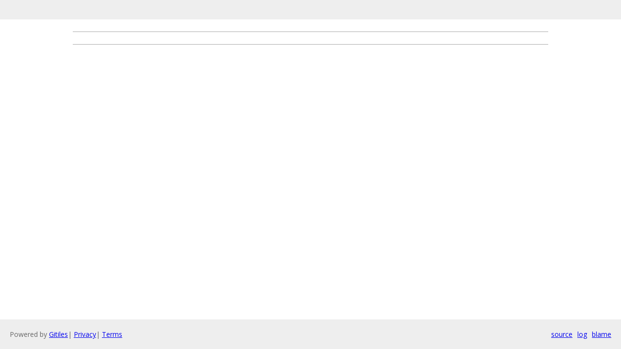

--- FILE ---
content_type: text/html; charset=utf-8
request_url: https://apache.googlesource.com/storm-site/+/a79453cf0c712e9a01797675f548b2debb89266a/documentation/Tutorial.md
body_size: 297
content:
<!DOCTYPE html><html lang="en"><head><meta charset="utf-8"><meta name="viewport" content="width=device-width, initial-scale=1"><title>documentation/Tutorial.md</title><link rel="stylesheet" type="text/css" href="/+static/base.css"/><link rel="stylesheet" type="text/css" href="/+static/doc.css"/><link rel="stylesheet" type="text/css" href="/+static/prettify/prettify.css"/><!-- default customHeadTagPart --></head><body class="Site"><header class="Site-header "><div class="Header"><div class="Header-title"></div></div></header><div class="Site-content Site-Content--markdown"><div class="Container"><div class="doc"><hr /><hr /></div></div></div><!-- default customFooter --><footer class="Site-footer"><div class="Footer"><span class="Footer-poweredBy">Powered by <a href="https://gerrit.googlesource.com/gitiles/">Gitiles</a>| <a href="https://policies.google.com/privacy">Privacy</a>| <a href="https://policies.google.com/terms">Terms</a></span><div class="Footer-links"><a class="Footer-link" href="/storm-site/+show/a79453cf0c712e9a01797675f548b2debb89266a/documentation/Tutorial.md">source</a><a class="Footer-link" href="/storm-site/+log/a79453cf0c712e9a01797675f548b2debb89266a/documentation/Tutorial.md">log</a><a class="Footer-link" href="/storm-site/+blame/a79453cf0c712e9a01797675f548b2debb89266a/documentation/Tutorial.md">blame</a></div></div></footer></body></html>